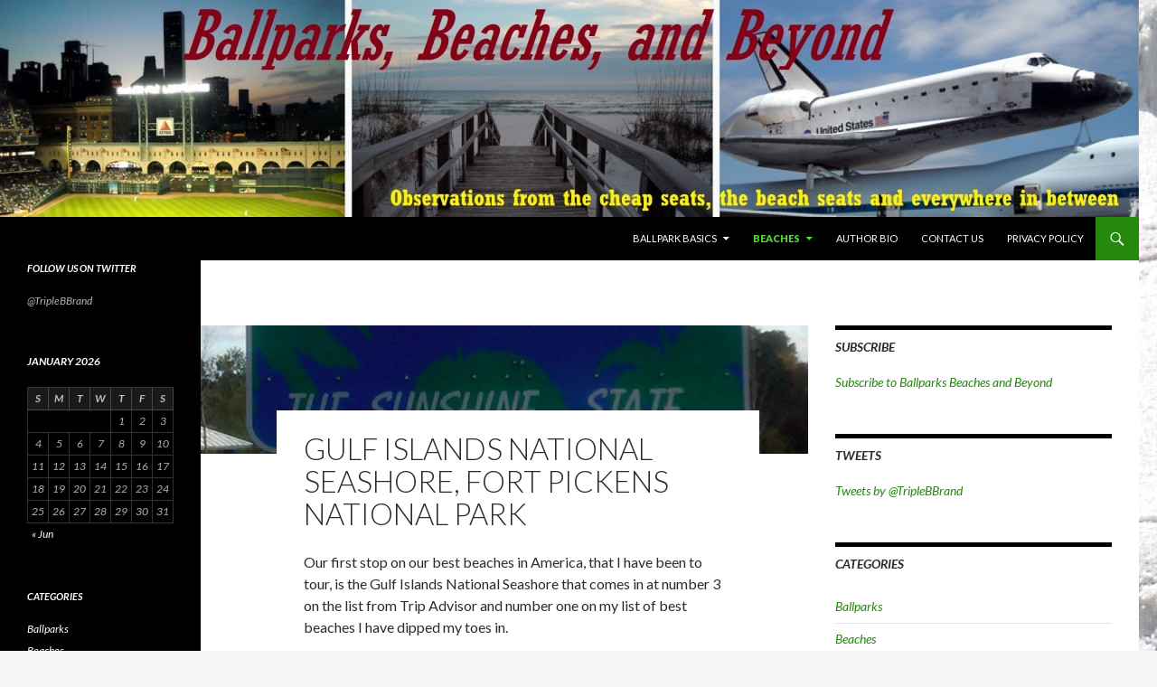

--- FILE ---
content_type: text/html; charset=UTF-8
request_url: https://ballparksbeachesandbeyond.com/blog/beaches/gulf-islands-national-seashore-fort-pickens-national-park/
body_size: 10091
content:
<!DOCTYPE html>
<!--[if IE 7]>
<html class="ie ie7" lang="en-US">
<![endif]-->
<!--[if IE 8]>
<html class="ie ie8" lang="en-US">
<![endif]-->
<!--[if !(IE 7) & !(IE 8)]><!-->
<html lang="en-US">
<!--<![endif]-->
<head>
	<meta charset="UTF-8">
	<meta name="viewport" content="width=device-width">
	<title>Gulf Islands National Seashore, Fort Pickens National Park | Ballparks Beaches and Beyond</title>
	<link rel="profile" href="https://gmpg.org/xfn/11">
	<link rel="pingback" href="https://ballparksbeachesandbeyond.com/blog/xmlrpc.php">
	<!--[if lt IE 9]>
	<script src="https://ballparksbeachesandbeyond.com/blog/wp-content/themes/twentyfourteen/js/html5.js?ver=3.7.0"></script>
	<![endif]-->
	<meta name='robots' content='max-image-preview:large' />
<link rel='dns-prefetch' href='//fonts.googleapis.com' />
<link href='https://fonts.gstatic.com' crossorigin rel='preconnect' />
<link rel="alternate" type="application/rss+xml" title="Ballparks Beaches and Beyond &raquo; Feed" href="https://ballparksbeachesandbeyond.com/blog/feed/" />
<link rel="alternate" type="application/rss+xml" title="Ballparks Beaches and Beyond &raquo; Comments Feed" href="https://ballparksbeachesandbeyond.com/blog/comments/feed/" />
<link rel="alternate" type="application/rss+xml" title="Ballparks Beaches and Beyond &raquo; Gulf Islands National Seashore, Fort Pickens National Park Comments Feed" href="https://ballparksbeachesandbeyond.com/blog/beaches/gulf-islands-national-seashore-fort-pickens-national-park/feed/" />
<script>
window._wpemojiSettings = {"baseUrl":"https:\/\/s.w.org\/images\/core\/emoji\/14.0.0\/72x72\/","ext":".png","svgUrl":"https:\/\/s.w.org\/images\/core\/emoji\/14.0.0\/svg\/","svgExt":".svg","source":{"concatemoji":"https:\/\/ballparksbeachesandbeyond.com\/blog\/wp-includes\/js\/wp-emoji-release.min.js?ver=6.4.7"}};
/*! This file is auto-generated */
!function(i,n){var o,s,e;function c(e){try{var t={supportTests:e,timestamp:(new Date).valueOf()};sessionStorage.setItem(o,JSON.stringify(t))}catch(e){}}function p(e,t,n){e.clearRect(0,0,e.canvas.width,e.canvas.height),e.fillText(t,0,0);var t=new Uint32Array(e.getImageData(0,0,e.canvas.width,e.canvas.height).data),r=(e.clearRect(0,0,e.canvas.width,e.canvas.height),e.fillText(n,0,0),new Uint32Array(e.getImageData(0,0,e.canvas.width,e.canvas.height).data));return t.every(function(e,t){return e===r[t]})}function u(e,t,n){switch(t){case"flag":return n(e,"\ud83c\udff3\ufe0f\u200d\u26a7\ufe0f","\ud83c\udff3\ufe0f\u200b\u26a7\ufe0f")?!1:!n(e,"\ud83c\uddfa\ud83c\uddf3","\ud83c\uddfa\u200b\ud83c\uddf3")&&!n(e,"\ud83c\udff4\udb40\udc67\udb40\udc62\udb40\udc65\udb40\udc6e\udb40\udc67\udb40\udc7f","\ud83c\udff4\u200b\udb40\udc67\u200b\udb40\udc62\u200b\udb40\udc65\u200b\udb40\udc6e\u200b\udb40\udc67\u200b\udb40\udc7f");case"emoji":return!n(e,"\ud83e\udef1\ud83c\udffb\u200d\ud83e\udef2\ud83c\udfff","\ud83e\udef1\ud83c\udffb\u200b\ud83e\udef2\ud83c\udfff")}return!1}function f(e,t,n){var r="undefined"!=typeof WorkerGlobalScope&&self instanceof WorkerGlobalScope?new OffscreenCanvas(300,150):i.createElement("canvas"),a=r.getContext("2d",{willReadFrequently:!0}),o=(a.textBaseline="top",a.font="600 32px Arial",{});return e.forEach(function(e){o[e]=t(a,e,n)}),o}function t(e){var t=i.createElement("script");t.src=e,t.defer=!0,i.head.appendChild(t)}"undefined"!=typeof Promise&&(o="wpEmojiSettingsSupports",s=["flag","emoji"],n.supports={everything:!0,everythingExceptFlag:!0},e=new Promise(function(e){i.addEventListener("DOMContentLoaded",e,{once:!0})}),new Promise(function(t){var n=function(){try{var e=JSON.parse(sessionStorage.getItem(o));if("object"==typeof e&&"number"==typeof e.timestamp&&(new Date).valueOf()<e.timestamp+604800&&"object"==typeof e.supportTests)return e.supportTests}catch(e){}return null}();if(!n){if("undefined"!=typeof Worker&&"undefined"!=typeof OffscreenCanvas&&"undefined"!=typeof URL&&URL.createObjectURL&&"undefined"!=typeof Blob)try{var e="postMessage("+f.toString()+"("+[JSON.stringify(s),u.toString(),p.toString()].join(",")+"));",r=new Blob([e],{type:"text/javascript"}),a=new Worker(URL.createObjectURL(r),{name:"wpTestEmojiSupports"});return void(a.onmessage=function(e){c(n=e.data),a.terminate(),t(n)})}catch(e){}c(n=f(s,u,p))}t(n)}).then(function(e){for(var t in e)n.supports[t]=e[t],n.supports.everything=n.supports.everything&&n.supports[t],"flag"!==t&&(n.supports.everythingExceptFlag=n.supports.everythingExceptFlag&&n.supports[t]);n.supports.everythingExceptFlag=n.supports.everythingExceptFlag&&!n.supports.flag,n.DOMReady=!1,n.readyCallback=function(){n.DOMReady=!0}}).then(function(){return e}).then(function(){var e;n.supports.everything||(n.readyCallback(),(e=n.source||{}).concatemoji?t(e.concatemoji):e.wpemoji&&e.twemoji&&(t(e.twemoji),t(e.wpemoji)))}))}((window,document),window._wpemojiSettings);
</script>
<style id='wp-emoji-styles-inline-css'>

	img.wp-smiley, img.emoji {
		display: inline !important;
		border: none !important;
		box-shadow: none !important;
		height: 1em !important;
		width: 1em !important;
		margin: 0 0.07em !important;
		vertical-align: -0.1em !important;
		background: none !important;
		padding: 0 !important;
	}
</style>
<link rel='stylesheet' id='wp-block-library-css' href='https://ballparksbeachesandbeyond.com/blog/wp-includes/css/dist/block-library/style.min.css?ver=6.4.7' media='all' />
<style id='wp-block-library-theme-inline-css'>
.wp-block-audio figcaption{color:#555;font-size:13px;text-align:center}.is-dark-theme .wp-block-audio figcaption{color:hsla(0,0%,100%,.65)}.wp-block-audio{margin:0 0 1em}.wp-block-code{border:1px solid #ccc;border-radius:4px;font-family:Menlo,Consolas,monaco,monospace;padding:.8em 1em}.wp-block-embed figcaption{color:#555;font-size:13px;text-align:center}.is-dark-theme .wp-block-embed figcaption{color:hsla(0,0%,100%,.65)}.wp-block-embed{margin:0 0 1em}.blocks-gallery-caption{color:#555;font-size:13px;text-align:center}.is-dark-theme .blocks-gallery-caption{color:hsla(0,0%,100%,.65)}.wp-block-image figcaption{color:#555;font-size:13px;text-align:center}.is-dark-theme .wp-block-image figcaption{color:hsla(0,0%,100%,.65)}.wp-block-image{margin:0 0 1em}.wp-block-pullquote{border-bottom:4px solid;border-top:4px solid;color:currentColor;margin-bottom:1.75em}.wp-block-pullquote cite,.wp-block-pullquote footer,.wp-block-pullquote__citation{color:currentColor;font-size:.8125em;font-style:normal;text-transform:uppercase}.wp-block-quote{border-left:.25em solid;margin:0 0 1.75em;padding-left:1em}.wp-block-quote cite,.wp-block-quote footer{color:currentColor;font-size:.8125em;font-style:normal;position:relative}.wp-block-quote.has-text-align-right{border-left:none;border-right:.25em solid;padding-left:0;padding-right:1em}.wp-block-quote.has-text-align-center{border:none;padding-left:0}.wp-block-quote.is-large,.wp-block-quote.is-style-large,.wp-block-quote.is-style-plain{border:none}.wp-block-search .wp-block-search__label{font-weight:700}.wp-block-search__button{border:1px solid #ccc;padding:.375em .625em}:where(.wp-block-group.has-background){padding:1.25em 2.375em}.wp-block-separator.has-css-opacity{opacity:.4}.wp-block-separator{border:none;border-bottom:2px solid;margin-left:auto;margin-right:auto}.wp-block-separator.has-alpha-channel-opacity{opacity:1}.wp-block-separator:not(.is-style-wide):not(.is-style-dots){width:100px}.wp-block-separator.has-background:not(.is-style-dots){border-bottom:none;height:1px}.wp-block-separator.has-background:not(.is-style-wide):not(.is-style-dots){height:2px}.wp-block-table{margin:0 0 1em}.wp-block-table td,.wp-block-table th{word-break:normal}.wp-block-table figcaption{color:#555;font-size:13px;text-align:center}.is-dark-theme .wp-block-table figcaption{color:hsla(0,0%,100%,.65)}.wp-block-video figcaption{color:#555;font-size:13px;text-align:center}.is-dark-theme .wp-block-video figcaption{color:hsla(0,0%,100%,.65)}.wp-block-video{margin:0 0 1em}.wp-block-template-part.has-background{margin-bottom:0;margin-top:0;padding:1.25em 2.375em}
</style>
<style id='pdfemb-pdf-embedder-viewer-style-inline-css'>
.wp-block-pdfemb-pdf-embedder-viewer{max-width:none}

</style>
<style id='classic-theme-styles-inline-css'>
/*! This file is auto-generated */
.wp-block-button__link{color:#fff;background-color:#32373c;border-radius:9999px;box-shadow:none;text-decoration:none;padding:calc(.667em + 2px) calc(1.333em + 2px);font-size:1.125em}.wp-block-file__button{background:#32373c;color:#fff;text-decoration:none}
</style>
<style id='global-styles-inline-css'>
body{--wp--preset--color--black: #000;--wp--preset--color--cyan-bluish-gray: #abb8c3;--wp--preset--color--white: #fff;--wp--preset--color--pale-pink: #f78da7;--wp--preset--color--vivid-red: #cf2e2e;--wp--preset--color--luminous-vivid-orange: #ff6900;--wp--preset--color--luminous-vivid-amber: #fcb900;--wp--preset--color--light-green-cyan: #7bdcb5;--wp--preset--color--vivid-green-cyan: #00d084;--wp--preset--color--pale-cyan-blue: #8ed1fc;--wp--preset--color--vivid-cyan-blue: #0693e3;--wp--preset--color--vivid-purple: #9b51e0;--wp--preset--color--green: #24890d;--wp--preset--color--dark-gray: #2b2b2b;--wp--preset--color--medium-gray: #767676;--wp--preset--color--light-gray: #f5f5f5;--wp--preset--gradient--vivid-cyan-blue-to-vivid-purple: linear-gradient(135deg,rgba(6,147,227,1) 0%,rgb(155,81,224) 100%);--wp--preset--gradient--light-green-cyan-to-vivid-green-cyan: linear-gradient(135deg,rgb(122,220,180) 0%,rgb(0,208,130) 100%);--wp--preset--gradient--luminous-vivid-amber-to-luminous-vivid-orange: linear-gradient(135deg,rgba(252,185,0,1) 0%,rgba(255,105,0,1) 100%);--wp--preset--gradient--luminous-vivid-orange-to-vivid-red: linear-gradient(135deg,rgba(255,105,0,1) 0%,rgb(207,46,46) 100%);--wp--preset--gradient--very-light-gray-to-cyan-bluish-gray: linear-gradient(135deg,rgb(238,238,238) 0%,rgb(169,184,195) 100%);--wp--preset--gradient--cool-to-warm-spectrum: linear-gradient(135deg,rgb(74,234,220) 0%,rgb(151,120,209) 20%,rgb(207,42,186) 40%,rgb(238,44,130) 60%,rgb(251,105,98) 80%,rgb(254,248,76) 100%);--wp--preset--gradient--blush-light-purple: linear-gradient(135deg,rgb(255,206,236) 0%,rgb(152,150,240) 100%);--wp--preset--gradient--blush-bordeaux: linear-gradient(135deg,rgb(254,205,165) 0%,rgb(254,45,45) 50%,rgb(107,0,62) 100%);--wp--preset--gradient--luminous-dusk: linear-gradient(135deg,rgb(255,203,112) 0%,rgb(199,81,192) 50%,rgb(65,88,208) 100%);--wp--preset--gradient--pale-ocean: linear-gradient(135deg,rgb(255,245,203) 0%,rgb(182,227,212) 50%,rgb(51,167,181) 100%);--wp--preset--gradient--electric-grass: linear-gradient(135deg,rgb(202,248,128) 0%,rgb(113,206,126) 100%);--wp--preset--gradient--midnight: linear-gradient(135deg,rgb(2,3,129) 0%,rgb(40,116,252) 100%);--wp--preset--font-size--small: 13px;--wp--preset--font-size--medium: 20px;--wp--preset--font-size--large: 36px;--wp--preset--font-size--x-large: 42px;--wp--preset--spacing--20: 0.44rem;--wp--preset--spacing--30: 0.67rem;--wp--preset--spacing--40: 1rem;--wp--preset--spacing--50: 1.5rem;--wp--preset--spacing--60: 2.25rem;--wp--preset--spacing--70: 3.38rem;--wp--preset--spacing--80: 5.06rem;--wp--preset--shadow--natural: 6px 6px 9px rgba(0, 0, 0, 0.2);--wp--preset--shadow--deep: 12px 12px 50px rgba(0, 0, 0, 0.4);--wp--preset--shadow--sharp: 6px 6px 0px rgba(0, 0, 0, 0.2);--wp--preset--shadow--outlined: 6px 6px 0px -3px rgba(255, 255, 255, 1), 6px 6px rgba(0, 0, 0, 1);--wp--preset--shadow--crisp: 6px 6px 0px rgba(0, 0, 0, 1);}:where(.is-layout-flex){gap: 0.5em;}:where(.is-layout-grid){gap: 0.5em;}body .is-layout-flow > .alignleft{float: left;margin-inline-start: 0;margin-inline-end: 2em;}body .is-layout-flow > .alignright{float: right;margin-inline-start: 2em;margin-inline-end: 0;}body .is-layout-flow > .aligncenter{margin-left: auto !important;margin-right: auto !important;}body .is-layout-constrained > .alignleft{float: left;margin-inline-start: 0;margin-inline-end: 2em;}body .is-layout-constrained > .alignright{float: right;margin-inline-start: 2em;margin-inline-end: 0;}body .is-layout-constrained > .aligncenter{margin-left: auto !important;margin-right: auto !important;}body .is-layout-constrained > :where(:not(.alignleft):not(.alignright):not(.alignfull)){max-width: var(--wp--style--global--content-size);margin-left: auto !important;margin-right: auto !important;}body .is-layout-constrained > .alignwide{max-width: var(--wp--style--global--wide-size);}body .is-layout-flex{display: flex;}body .is-layout-flex{flex-wrap: wrap;align-items: center;}body .is-layout-flex > *{margin: 0;}body .is-layout-grid{display: grid;}body .is-layout-grid > *{margin: 0;}:where(.wp-block-columns.is-layout-flex){gap: 2em;}:where(.wp-block-columns.is-layout-grid){gap: 2em;}:where(.wp-block-post-template.is-layout-flex){gap: 1.25em;}:where(.wp-block-post-template.is-layout-grid){gap: 1.25em;}.has-black-color{color: var(--wp--preset--color--black) !important;}.has-cyan-bluish-gray-color{color: var(--wp--preset--color--cyan-bluish-gray) !important;}.has-white-color{color: var(--wp--preset--color--white) !important;}.has-pale-pink-color{color: var(--wp--preset--color--pale-pink) !important;}.has-vivid-red-color{color: var(--wp--preset--color--vivid-red) !important;}.has-luminous-vivid-orange-color{color: var(--wp--preset--color--luminous-vivid-orange) !important;}.has-luminous-vivid-amber-color{color: var(--wp--preset--color--luminous-vivid-amber) !important;}.has-light-green-cyan-color{color: var(--wp--preset--color--light-green-cyan) !important;}.has-vivid-green-cyan-color{color: var(--wp--preset--color--vivid-green-cyan) !important;}.has-pale-cyan-blue-color{color: var(--wp--preset--color--pale-cyan-blue) !important;}.has-vivid-cyan-blue-color{color: var(--wp--preset--color--vivid-cyan-blue) !important;}.has-vivid-purple-color{color: var(--wp--preset--color--vivid-purple) !important;}.has-black-background-color{background-color: var(--wp--preset--color--black) !important;}.has-cyan-bluish-gray-background-color{background-color: var(--wp--preset--color--cyan-bluish-gray) !important;}.has-white-background-color{background-color: var(--wp--preset--color--white) !important;}.has-pale-pink-background-color{background-color: var(--wp--preset--color--pale-pink) !important;}.has-vivid-red-background-color{background-color: var(--wp--preset--color--vivid-red) !important;}.has-luminous-vivid-orange-background-color{background-color: var(--wp--preset--color--luminous-vivid-orange) !important;}.has-luminous-vivid-amber-background-color{background-color: var(--wp--preset--color--luminous-vivid-amber) !important;}.has-light-green-cyan-background-color{background-color: var(--wp--preset--color--light-green-cyan) !important;}.has-vivid-green-cyan-background-color{background-color: var(--wp--preset--color--vivid-green-cyan) !important;}.has-pale-cyan-blue-background-color{background-color: var(--wp--preset--color--pale-cyan-blue) !important;}.has-vivid-cyan-blue-background-color{background-color: var(--wp--preset--color--vivid-cyan-blue) !important;}.has-vivid-purple-background-color{background-color: var(--wp--preset--color--vivid-purple) !important;}.has-black-border-color{border-color: var(--wp--preset--color--black) !important;}.has-cyan-bluish-gray-border-color{border-color: var(--wp--preset--color--cyan-bluish-gray) !important;}.has-white-border-color{border-color: var(--wp--preset--color--white) !important;}.has-pale-pink-border-color{border-color: var(--wp--preset--color--pale-pink) !important;}.has-vivid-red-border-color{border-color: var(--wp--preset--color--vivid-red) !important;}.has-luminous-vivid-orange-border-color{border-color: var(--wp--preset--color--luminous-vivid-orange) !important;}.has-luminous-vivid-amber-border-color{border-color: var(--wp--preset--color--luminous-vivid-amber) !important;}.has-light-green-cyan-border-color{border-color: var(--wp--preset--color--light-green-cyan) !important;}.has-vivid-green-cyan-border-color{border-color: var(--wp--preset--color--vivid-green-cyan) !important;}.has-pale-cyan-blue-border-color{border-color: var(--wp--preset--color--pale-cyan-blue) !important;}.has-vivid-cyan-blue-border-color{border-color: var(--wp--preset--color--vivid-cyan-blue) !important;}.has-vivid-purple-border-color{border-color: var(--wp--preset--color--vivid-purple) !important;}.has-vivid-cyan-blue-to-vivid-purple-gradient-background{background: var(--wp--preset--gradient--vivid-cyan-blue-to-vivid-purple) !important;}.has-light-green-cyan-to-vivid-green-cyan-gradient-background{background: var(--wp--preset--gradient--light-green-cyan-to-vivid-green-cyan) !important;}.has-luminous-vivid-amber-to-luminous-vivid-orange-gradient-background{background: var(--wp--preset--gradient--luminous-vivid-amber-to-luminous-vivid-orange) !important;}.has-luminous-vivid-orange-to-vivid-red-gradient-background{background: var(--wp--preset--gradient--luminous-vivid-orange-to-vivid-red) !important;}.has-very-light-gray-to-cyan-bluish-gray-gradient-background{background: var(--wp--preset--gradient--very-light-gray-to-cyan-bluish-gray) !important;}.has-cool-to-warm-spectrum-gradient-background{background: var(--wp--preset--gradient--cool-to-warm-spectrum) !important;}.has-blush-light-purple-gradient-background{background: var(--wp--preset--gradient--blush-light-purple) !important;}.has-blush-bordeaux-gradient-background{background: var(--wp--preset--gradient--blush-bordeaux) !important;}.has-luminous-dusk-gradient-background{background: var(--wp--preset--gradient--luminous-dusk) !important;}.has-pale-ocean-gradient-background{background: var(--wp--preset--gradient--pale-ocean) !important;}.has-electric-grass-gradient-background{background: var(--wp--preset--gradient--electric-grass) !important;}.has-midnight-gradient-background{background: var(--wp--preset--gradient--midnight) !important;}.has-small-font-size{font-size: var(--wp--preset--font-size--small) !important;}.has-medium-font-size{font-size: var(--wp--preset--font-size--medium) !important;}.has-large-font-size{font-size: var(--wp--preset--font-size--large) !important;}.has-x-large-font-size{font-size: var(--wp--preset--font-size--x-large) !important;}
.wp-block-navigation a:where(:not(.wp-element-button)){color: inherit;}
:where(.wp-block-post-template.is-layout-flex){gap: 1.25em;}:where(.wp-block-post-template.is-layout-grid){gap: 1.25em;}
:where(.wp-block-columns.is-layout-flex){gap: 2em;}:where(.wp-block-columns.is-layout-grid){gap: 2em;}
.wp-block-pullquote{font-size: 1.5em;line-height: 1.6;}
</style>
<link rel='stylesheet' id='twentyfourteen-lato-css' href='https://fonts.googleapis.com/css?family=Lato%3A300%2C400%2C700%2C900%2C300italic%2C400italic%2C700italic&#038;subset=latin%2Clatin-ext&#038;display=fallback' media='all' />
<link rel='stylesheet' id='genericons-css' href='https://ballparksbeachesandbeyond.com/blog/wp-content/themes/twentyfourteen/genericons/genericons.css?ver=3.0.3' media='all' />
<link rel='stylesheet' id='twentyfourteen-style-css' href='https://ballparksbeachesandbeyond.com/blog/wp-content/themes/twentyfourteen/style.css?ver=20221101' media='all' />
<link rel='stylesheet' id='twentyfourteen-block-style-css' href='https://ballparksbeachesandbeyond.com/blog/wp-content/themes/twentyfourteen/css/blocks.css?ver=20210622' media='all' />
<!--[if lt IE 9]>
<link rel='stylesheet' id='twentyfourteen-ie-css' href='https://ballparksbeachesandbeyond.com/blog/wp-content/themes/twentyfourteen/css/ie.css?ver=20140711' media='all' />
<![endif]-->
<script src="https://ballparksbeachesandbeyond.com/blog/wp-includes/js/jquery/jquery.min.js?ver=3.7.1" id="jquery-core-js"></script>
<script src="https://ballparksbeachesandbeyond.com/blog/wp-includes/js/jquery/jquery-migrate.min.js?ver=3.4.1" id="jquery-migrate-js"></script>
<link rel="https://api.w.org/" href="https://ballparksbeachesandbeyond.com/blog/wp-json/" /><link rel="alternate" type="application/json" href="https://ballparksbeachesandbeyond.com/blog/wp-json/wp/v2/pages/1482" /><link rel="EditURI" type="application/rsd+xml" title="RSD" href="https://ballparksbeachesandbeyond.com/blog/xmlrpc.php?rsd" />
<meta name="generator" content="WordPress 6.4.7" />
<link rel="canonical" href="https://ballparksbeachesandbeyond.com/blog/beaches/gulf-islands-national-seashore-fort-pickens-national-park/" />
<link rel='shortlink' href='https://ballparksbeachesandbeyond.com/blog/?p=1482' />
<link rel="alternate" type="application/json+oembed" href="https://ballparksbeachesandbeyond.com/blog/wp-json/oembed/1.0/embed?url=https%3A%2F%2Fballparksbeachesandbeyond.com%2Fblog%2Fbeaches%2Fgulf-islands-national-seashore-fort-pickens-national-park%2F" />
<link rel="alternate" type="text/xml+oembed" href="https://ballparksbeachesandbeyond.com/blog/wp-json/oembed/1.0/embed?url=https%3A%2F%2Fballparksbeachesandbeyond.com%2Fblog%2Fbeaches%2Fgulf-islands-national-seashore-fort-pickens-national-park%2F&#038;format=xml" />
		<style type="text/css" id="twentyfourteen-header-css">
				.site-title,
		.site-description {
			clip: rect(1px 1px 1px 1px); /* IE7 */
			clip: rect(1px, 1px, 1px, 1px);
			position: absolute;
		}
				</style>
		<style id="custom-background-css">
body.custom-background { background-image: url("https://ballparksbeachesandbeyond.com/blog/wp-content/uploads/2013/01/DSCN0204-copy.jpg"); background-position: left top; background-size: auto; background-repeat: repeat; background-attachment: scroll; }
</style>
	</head>

<body class="page-template-default page page-id-1482 page-child parent-pageid-1471 custom-background wp-embed-responsive header-image singular">
<div id="page" class="hfeed site">
		<div id="site-header">
		<a href="https://ballparksbeachesandbeyond.com/blog/" rel="home">
			<img src="https://ballparksbeachesandbeyond.com/blog/wp-content/uploads/2015/04/cropped-Triple-B-Header.jpg" width="1260" height="240" alt="Ballparks Beaches and Beyond" />
		</a>
	</div>
	
	<header id="masthead" class="site-header">
		<div class="header-main">
			<h1 class="site-title"><a href="https://ballparksbeachesandbeyond.com/blog/" rel="home">Ballparks Beaches and Beyond</a></h1>

			<div class="search-toggle">
				<a href="#search-container" class="screen-reader-text" aria-expanded="false" aria-controls="search-container">Search</a>
			</div>

			<nav id="primary-navigation" class="site-navigation primary-navigation">
				<button class="menu-toggle">Primary Menu</button>
				<a class="screen-reader-text skip-link" href="#content">Skip to content</a>
				<div id="primary-menu" class="nav-menu"><ul>
<li class="page_item page-item-63 page_item_has_children"><a href="https://ballparksbeachesandbeyond.com/blog/ballpark-basics-2/">Ballpark Basics</a>
<ul class='children'>
	<li class="page_item page-item-1436"><a href="https://ballparksbeachesandbeyond.com/blog/ballpark-basics-2/major-league-ballparks/">Major League Ballparks</a></li>
	<li class="page_item page-item-1443"><a href="https://ballparksbeachesandbeyond.com/blog/ballpark-basics-2/grapefruit-league-spring-training/">Grapefruit League Spring Training Ballparks</a></li>
	<li class="page_item page-item-1440"><a href="https://ballparksbeachesandbeyond.com/blog/ballpark-basics-2/minor-league-ballparks/">Minor League Ballparks</a></li>
	<li class="page_item page-item-1445"><a href="https://ballparksbeachesandbeyond.com/blog/ballpark-basics-2/independent-league-ballparks/">Independent League Ballparks</a></li>
</ul>
</li>
<li class="page_item page-item-1471 page_item_has_children current_page_ancestor current_page_parent"><a href="https://ballparksbeachesandbeyond.com/blog/beaches/">Beaches</a>
<ul class='children'>
	<li class="page_item page-item-1482 current_page_item"><a href="https://ballparksbeachesandbeyond.com/blog/beaches/gulf-islands-national-seashore-fort-pickens-national-park/" aria-current="page">Gulf Islands National Seashore, Fort Pickens National Park</a></li>
	<li class="page_item page-item-1476"><a href="https://ballparksbeachesandbeyond.com/blog/beaches/pensacola-beach/">Pensacola Beach</a></li>
	<li class="page_item page-item-1479"><a href="https://ballparksbeachesandbeyond.com/blog/beaches/treasure-islandst-petersburg-beach/">Treasure Island/St. Petersburg Beach</a></li>
	<li class="page_item page-item-1474"><a href="https://ballparksbeachesandbeyond.com/blog/beaches/canaveral-national-seashore-in-titusville-florida/">Canaveral National Seashore in Titusville, Florida</a></li>
</ul>
</li>
<li class="page_item page-item-5"><a href="https://ballparksbeachesandbeyond.com/blog/author-bio/">Author Bio</a></li>
<li class="page_item page-item-3789"><a href="https://ballparksbeachesandbeyond.com/blog/contact-us/">Contact Us</a></li>
<li class="page_item page-item-3786"><a href="https://ballparksbeachesandbeyond.com/blog/privacy-policy/">Privacy Policy</a></li>
</ul></div>
			</nav>
		</div>

		<div id="search-container" class="search-box-wrapper hide">
			<div class="search-box">
				<form role="search" method="get" class="search-form" action="https://ballparksbeachesandbeyond.com/blog/">
				<label>
					<span class="screen-reader-text">Search for:</span>
					<input type="search" class="search-field" placeholder="Search &hellip;" value="" name="s" />
				</label>
				<input type="submit" class="search-submit" value="Search" />
			</form>			</div>
		</div>
	</header><!-- #masthead -->

	<div id="main" class="site-main">

<div id="main-content" class="main-content">

	<div id="primary" class="content-area">
		<div id="content" class="site-content" role="main">

			
<article id="post-1482" class="post-1482 page type-page status-publish has-post-thumbnail hentry">
	
		<div class="post-thumbnail">
			<img width="672" height="142" src="https://ballparksbeachesandbeyond.com/blog/wp-content/uploads/2013/05/Welcome-to-Florida-940x198.jpg" class="attachment-post-thumbnail size-post-thumbnail wp-post-image" alt="" decoding="async" fetchpriority="high" />		</div>

		<header class="entry-header"><h1 class="entry-title">Gulf Islands National Seashore, Fort Pickens National Park</h1></header><!-- .entry-header -->
	<div class="entry-content">
		<p>Our first stop on our best beaches in America, that I have been to tour, is the Gulf Islands National Seashore that comes in at number 3 on the list from Trip Advisor and number one on my list of best beaches I have dipped my toes in.</p>
<figure id="attachment_287" aria-describedby="caption-attachment-287" style="width: 300px" class="wp-caption alignright"><a href="https://ballparksbeachesandbeyond.com/blog/wp-content/uploads/2013/02/Fort-Pickens-Beach.jpg"><img decoding="async" class="size-medium wp-image-287" alt="Dunes at Fort Pickens Beach. Photo R Anderson" src="https://ballparksbeachesandbeyond.com/blog/wp-content/uploads/2013/02/Fort-Pickens-Beach-300x225.jpg" width="300" height="225" srcset="https://ballparksbeachesandbeyond.com/blog/wp-content/uploads/2013/02/Fort-Pickens-Beach-300x225.jpg 300w, https://ballparksbeachesandbeyond.com/blog/wp-content/uploads/2013/02/Fort-Pickens-Beach-1024x768.jpg 1024w" sizes="(max-width: 300px) 100vw, 300px" /></a><figcaption id="caption-attachment-287" class="wp-caption-text">Dunes at Fort Pickens Beach.<br />Photo R Anderson</figcaption></figure>
<p>Located just down the road from Pensacola Beach, the Gulf Islands National Seashore includes unbelievable dunes and miles of unobstructed views of the Gulf and Pensacola Bay.</p>
<p>While technically not part of the beach, the area also includes historic military forts that can be toured through either a self paced or guided manner.<em></p>
	</div><!-- .entry-content -->
</article><!-- #post-1482 -->

<div id="comments" class="comments-area">

	
		<div id="respond" class="comment-respond">
		<h3 id="reply-title" class="comment-reply-title">Leave a Reply <small><a rel="nofollow" id="cancel-comment-reply-link" href="/blog/beaches/gulf-islands-national-seashore-fort-pickens-national-park/#respond" style="display:none;">Cancel reply</a></small></h3><form action="https://ballparksbeachesandbeyond.com/blog/wp-comments-post.php" method="post" id="commentform" class="comment-form" novalidate><p class="comment-notes"><span id="email-notes">Your email address will not be published.</span> <span class="required-field-message">Required fields are marked <span class="required">*</span></span></p><p class="comment-form-comment"><label for="comment">Comment <span class="required">*</span></label> <textarea id="comment" name="comment" cols="45" rows="8" maxlength="65525" required></textarea></p><p class="comment-form-author"><label for="author">Name <span class="required">*</span></label> <input id="author" name="author" type="text" value="" size="30" maxlength="245" autocomplete="name" required /></p>
<p class="comment-form-email"><label for="email">Email <span class="required">*</span></label> <input id="email" name="email" type="email" value="" size="30" maxlength="100" aria-describedby="email-notes" autocomplete="email" required /></p>
<p class="comment-form-url"><label for="url">Website</label> <input id="url" name="url" type="url" value="" size="30" maxlength="200" autocomplete="url" /></p>
<p class="comment-form-cookies-consent"><input id="wp-comment-cookies-consent" name="wp-comment-cookies-consent" type="checkbox" value="yes" /> <label for="wp-comment-cookies-consent">Save my name, email, and website in this browser for the next time I comment.</label></p>
<p class="form-submit"><input name="submit" type="submit" id="submit" class="submit" value="Post Comment" /> <input type='hidden' name='comment_post_ID' value='1482' id='comment_post_ID' />
<input type='hidden' name='comment_parent' id='comment_parent' value='0' />
</p><p style="display: none;"><input type="hidden" id="akismet_comment_nonce" name="akismet_comment_nonce" value="64286ef093" /></p><p style="display: none !important;" class="akismet-fields-container" data-prefix="ak_"><label>&#916;<textarea name="ak_hp_textarea" cols="45" rows="8" maxlength="100"></textarea></label><input type="hidden" id="ak_js_1" name="ak_js" value="19"/><script>document.getElementById( "ak_js_1" ).setAttribute( "value", ( new Date() ).getTime() );</script></p></form>	</div><!-- #respond -->
	
</div><!-- #comments -->

		</div><!-- #content -->
	</div><!-- #primary -->
	<div id="content-sidebar" class="content-sidebar widget-area" role="complementary">
	<aside id="text-2" class="widget widget_text"><h1 class="widget-title">Subscribe</h1>			<div class="textwidget"><p><a href="http://feeds.feedburner.com/BallparksBeachesAndBeyond" rel="alternate" type="application/rss+xml">Subscribe to Ballparks Beaches and Beyond</a></p>
</div>
		</aside><aside id="text-6" class="widget widget_text"><h1 class="widget-title">Tweets </h1>			<div class="textwidget">            <a class="twitter-timeline"  href="https://twitter.com/TripleBBrand" data-widget-id="592799326021246977">Tweets by @TripleBBrand</a>
            <script>!function(d,s,id){var js,fjs=d.getElementsByTagName(s)[0],p=/^http:/.test(d.location)?'http':'https';if(!d.getElementById(id)){js=d.createElement(s);js.id=id;js.src=p+"://platform.twitter.com/widgets.js";fjs.parentNode.insertBefore(js,fjs);}}(document,"script","twitter-wjs");</script>
          </div>
		</aside><aside id="categories-4" class="widget widget_categories"><h1 class="widget-title">Categories</h1><nav aria-label="Categories">
			<ul>
					<li class="cat-item cat-item-3"><a href="https://ballparksbeachesandbeyond.com/blog/category/ballparks/">Ballparks</a>
</li>
	<li class="cat-item cat-item-4"><a href="https://ballparksbeachesandbeyond.com/blog/category/beaches/">Beaches</a>
</li>
	<li class="cat-item cat-item-5"><a href="https://ballparksbeachesandbeyond.com/blog/category/beyond/">Beyond</a>
</li>
			</ul>

			</nav></aside></div><!-- #content-sidebar -->
</div><!-- #main-content -->

<div id="secondary">
		<h2 class="site-description">Observations from the cheap seats, the beach seats and everywhere in between</h2>
	
	
		<div id="primary-sidebar" class="primary-sidebar widget-area" role="complementary">
		<aside id="text-4" class="widget widget_text"><h1 class="widget-title">Follow us on Twitter</h1>			<div class="textwidget">@TripleBBrand</div>
		</aside><aside id="calendar-2" class="widget widget_calendar"><div id="calendar_wrap" class="calendar_wrap"><table id="wp-calendar" class="wp-calendar-table">
	<caption>January 2026</caption>
	<thead>
	<tr>
		<th scope="col" title="Sunday">S</th>
		<th scope="col" title="Monday">M</th>
		<th scope="col" title="Tuesday">T</th>
		<th scope="col" title="Wednesday">W</th>
		<th scope="col" title="Thursday">T</th>
		<th scope="col" title="Friday">F</th>
		<th scope="col" title="Saturday">S</th>
	</tr>
	</thead>
	<tbody>
	<tr>
		<td colspan="4" class="pad">&nbsp;</td><td>1</td><td>2</td><td>3</td>
	</tr>
	<tr>
		<td>4</td><td>5</td><td>6</td><td>7</td><td>8</td><td>9</td><td>10</td>
	</tr>
	<tr>
		<td>11</td><td>12</td><td>13</td><td>14</td><td>15</td><td>16</td><td>17</td>
	</tr>
	<tr>
		<td>18</td><td>19</td><td>20</td><td id="today">21</td><td>22</td><td>23</td><td>24</td>
	</tr>
	<tr>
		<td>25</td><td>26</td><td>27</td><td>28</td><td>29</td><td>30</td><td>31</td>
	</tr>
	</tbody>
	</table><nav aria-label="Previous and next months" class="wp-calendar-nav">
		<span class="wp-calendar-nav-prev"><a href="https://ballparksbeachesandbeyond.com/blog/2023/06/">&laquo; Jun</a></span>
		<span class="pad">&nbsp;</span>
		<span class="wp-calendar-nav-next">&nbsp;</span>
	</nav></div></aside><aside id="categories-2" class="widget widget_categories"><h1 class="widget-title">Categories</h1><nav aria-label="Categories">
			<ul>
					<li class="cat-item cat-item-3"><a href="https://ballparksbeachesandbeyond.com/blog/category/ballparks/">Ballparks</a>
</li>
	<li class="cat-item cat-item-4"><a href="https://ballparksbeachesandbeyond.com/blog/category/beaches/">Beaches</a>
</li>
	<li class="cat-item cat-item-5"><a href="https://ballparksbeachesandbeyond.com/blog/category/beyond/">Beyond</a>
</li>
			</ul>

			</nav></aside>
		<aside id="recent-posts-2" class="widget widget_recent_entries">
		<h1 class="widget-title">Recent Posts</h1><nav aria-label="Recent Posts">
		<ul>
											<li>
					<a href="https://ballparksbeachesandbeyond.com/blog/2023/06/14/bull-durham-turns-35-an-impressive-feat-for-a-bunch-of-lollygaggers/">Bull Durham Turns 35: An Impressive Feat for a Bunch of Lollygaggers</a>
									</li>
											<li>
					<a href="https://ballparksbeachesandbeyond.com/blog/2023/06/06/pga-liv-golf-partnership-creates-huge-divot-in-fairy-tale-of-sport/">PGA/LIV Golf Partnership Creates Huge Divot in Fairy Tale of Sport</a>
									</li>
											<li>
					<a href="https://ballparksbeachesandbeyond.com/blog/2023/05/24/late-arriving-memorial-day-gives-extra-time-to-reflect/">Late Arriving Memorial Day Gives Extra Time to Reflect</a>
									</li>
											<li>
					<a href="https://ballparksbeachesandbeyond.com/blog/2023/05/03/way-back-wednesday-star-wars-day-brings-about-angels-in-the-outfield-and-wookies-in-the-batters-box/">Way Back Wednesday: Star Wars Day Brings About Angels in the Outfield and Wookies in the Batter’s Box</a>
									</li>
											<li>
					<a href="https://ballparksbeachesandbeyond.com/blog/2023/04/26/nfl-bans-players-for-gambling-despite-taking-millions-of-dollars-from-sports-books/">NFL Bans Players for Gambling Despite Taking Millions of Dollars from Sports Books</a>
									</li>
					</ul>

		</nav></aside><aside id="archives-2" class="widget widget_archive"><h1 class="widget-title">Archives</h1><nav aria-label="Archives">
			<ul>
					<li><a href='https://ballparksbeachesandbeyond.com/blog/2023/06/'>June 2023</a></li>
	<li><a href='https://ballparksbeachesandbeyond.com/blog/2023/05/'>May 2023</a></li>
	<li><a href='https://ballparksbeachesandbeyond.com/blog/2023/04/'>April 2023</a></li>
	<li><a href='https://ballparksbeachesandbeyond.com/blog/2023/03/'>March 2023</a></li>
	<li><a href='https://ballparksbeachesandbeyond.com/blog/2023/02/'>February 2023</a></li>
	<li><a href='https://ballparksbeachesandbeyond.com/blog/2022/10/'>October 2022</a></li>
	<li><a href='https://ballparksbeachesandbeyond.com/blog/2022/09/'>September 2022</a></li>
	<li><a href='https://ballparksbeachesandbeyond.com/blog/2022/05/'>May 2022</a></li>
	<li><a href='https://ballparksbeachesandbeyond.com/blog/2022/03/'>March 2022</a></li>
	<li><a href='https://ballparksbeachesandbeyond.com/blog/2022/02/'>February 2022</a></li>
	<li><a href='https://ballparksbeachesandbeyond.com/blog/2022/01/'>January 2022</a></li>
	<li><a href='https://ballparksbeachesandbeyond.com/blog/2021/12/'>December 2021</a></li>
	<li><a href='https://ballparksbeachesandbeyond.com/blog/2021/08/'>August 2021</a></li>
	<li><a href='https://ballparksbeachesandbeyond.com/blog/2021/07/'>July 2021</a></li>
	<li><a href='https://ballparksbeachesandbeyond.com/blog/2021/06/'>June 2021</a></li>
	<li><a href='https://ballparksbeachesandbeyond.com/blog/2021/04/'>April 2021</a></li>
	<li><a href='https://ballparksbeachesandbeyond.com/blog/2021/03/'>March 2021</a></li>
	<li><a href='https://ballparksbeachesandbeyond.com/blog/2020/11/'>November 2020</a></li>
	<li><a href='https://ballparksbeachesandbeyond.com/blog/2020/10/'>October 2020</a></li>
	<li><a href='https://ballparksbeachesandbeyond.com/blog/2020/09/'>September 2020</a></li>
	<li><a href='https://ballparksbeachesandbeyond.com/blog/2020/08/'>August 2020</a></li>
	<li><a href='https://ballparksbeachesandbeyond.com/blog/2020/07/'>July 2020</a></li>
	<li><a href='https://ballparksbeachesandbeyond.com/blog/2020/06/'>June 2020</a></li>
	<li><a href='https://ballparksbeachesandbeyond.com/blog/2020/05/'>May 2020</a></li>
	<li><a href='https://ballparksbeachesandbeyond.com/blog/2020/01/'>January 2020</a></li>
	<li><a href='https://ballparksbeachesandbeyond.com/blog/2016/02/'>February 2016</a></li>
	<li><a href='https://ballparksbeachesandbeyond.com/blog/2015/11/'>November 2015</a></li>
	<li><a href='https://ballparksbeachesandbeyond.com/blog/2015/09/'>September 2015</a></li>
	<li><a href='https://ballparksbeachesandbeyond.com/blog/2015/07/'>July 2015</a></li>
	<li><a href='https://ballparksbeachesandbeyond.com/blog/2015/06/'>June 2015</a></li>
	<li><a href='https://ballparksbeachesandbeyond.com/blog/2015/05/'>May 2015</a></li>
	<li><a href='https://ballparksbeachesandbeyond.com/blog/2015/04/'>April 2015</a></li>
	<li><a href='https://ballparksbeachesandbeyond.com/blog/2015/03/'>March 2015</a></li>
	<li><a href='https://ballparksbeachesandbeyond.com/blog/2015/02/'>February 2015</a></li>
	<li><a href='https://ballparksbeachesandbeyond.com/blog/2015/01/'>January 2015</a></li>
	<li><a href='https://ballparksbeachesandbeyond.com/blog/2014/12/'>December 2014</a></li>
	<li><a href='https://ballparksbeachesandbeyond.com/blog/2014/11/'>November 2014</a></li>
	<li><a href='https://ballparksbeachesandbeyond.com/blog/2014/10/'>October 2014</a></li>
	<li><a href='https://ballparksbeachesandbeyond.com/blog/2014/09/'>September 2014</a></li>
	<li><a href='https://ballparksbeachesandbeyond.com/blog/2014/08/'>August 2014</a></li>
	<li><a href='https://ballparksbeachesandbeyond.com/blog/2014/07/'>July 2014</a></li>
	<li><a href='https://ballparksbeachesandbeyond.com/blog/2014/06/'>June 2014</a></li>
	<li><a href='https://ballparksbeachesandbeyond.com/blog/2014/05/'>May 2014</a></li>
	<li><a href='https://ballparksbeachesandbeyond.com/blog/2014/04/'>April 2014</a></li>
	<li><a href='https://ballparksbeachesandbeyond.com/blog/2014/03/'>March 2014</a></li>
	<li><a href='https://ballparksbeachesandbeyond.com/blog/2014/02/'>February 2014</a></li>
	<li><a href='https://ballparksbeachesandbeyond.com/blog/2014/01/'>January 2014</a></li>
	<li><a href='https://ballparksbeachesandbeyond.com/blog/2013/12/'>December 2013</a></li>
	<li><a href='https://ballparksbeachesandbeyond.com/blog/2013/11/'>November 2013</a></li>
	<li><a href='https://ballparksbeachesandbeyond.com/blog/2013/10/'>October 2013</a></li>
	<li><a href='https://ballparksbeachesandbeyond.com/blog/2013/09/'>September 2013</a></li>
	<li><a href='https://ballparksbeachesandbeyond.com/blog/2013/08/'>August 2013</a></li>
	<li><a href='https://ballparksbeachesandbeyond.com/blog/2013/07/'>July 2013</a></li>
	<li><a href='https://ballparksbeachesandbeyond.com/blog/2013/06/'>June 2013</a></li>
	<li><a href='https://ballparksbeachesandbeyond.com/blog/2013/05/'>May 2013</a></li>
	<li><a href='https://ballparksbeachesandbeyond.com/blog/2013/04/'>April 2013</a></li>
	<li><a href='https://ballparksbeachesandbeyond.com/blog/2013/03/'>March 2013</a></li>
	<li><a href='https://ballparksbeachesandbeyond.com/blog/2013/02/'>February 2013</a></li>
	<li><a href='https://ballparksbeachesandbeyond.com/blog/2013/01/'>January 2013</a></li>
			</ul>

			</nav></aside>
		<aside id="recent-posts-2" class="widget widget_recent_entries">
		<h1 class="widget-title">Recent Posts</h1><nav aria-label="Recent Posts">
		<ul>
											<li>
					<a href="https://ballparksbeachesandbeyond.com/blog/2023/06/14/bull-durham-turns-35-an-impressive-feat-for-a-bunch-of-lollygaggers/">Bull Durham Turns 35: An Impressive Feat for a Bunch of Lollygaggers</a>
									</li>
											<li>
					<a href="https://ballparksbeachesandbeyond.com/blog/2023/06/06/pga-liv-golf-partnership-creates-huge-divot-in-fairy-tale-of-sport/">PGA/LIV Golf Partnership Creates Huge Divot in Fairy Tale of Sport</a>
									</li>
											<li>
					<a href="https://ballparksbeachesandbeyond.com/blog/2023/05/24/late-arriving-memorial-day-gives-extra-time-to-reflect/">Late Arriving Memorial Day Gives Extra Time to Reflect</a>
									</li>
											<li>
					<a href="https://ballparksbeachesandbeyond.com/blog/2023/05/03/way-back-wednesday-star-wars-day-brings-about-angels-in-the-outfield-and-wookies-in-the-batters-box/">Way Back Wednesday: Star Wars Day Brings About Angels in the Outfield and Wookies in the Batter’s Box</a>
									</li>
											<li>
					<a href="https://ballparksbeachesandbeyond.com/blog/2023/04/26/nfl-bans-players-for-gambling-despite-taking-millions-of-dollars-from-sports-books/">NFL Bans Players for Gambling Despite Taking Millions of Dollars from Sports Books</a>
									</li>
					</ul>

		</nav></aside><aside id="calendar-2" class="widget widget_calendar"><div class="calendar_wrap"><table id="wp-calendar" class="wp-calendar-table">
	<caption>January 2026</caption>
	<thead>
	<tr>
		<th scope="col" title="Sunday">S</th>
		<th scope="col" title="Monday">M</th>
		<th scope="col" title="Tuesday">T</th>
		<th scope="col" title="Wednesday">W</th>
		<th scope="col" title="Thursday">T</th>
		<th scope="col" title="Friday">F</th>
		<th scope="col" title="Saturday">S</th>
	</tr>
	</thead>
	<tbody>
	<tr>
		<td colspan="4" class="pad">&nbsp;</td><td>1</td><td>2</td><td>3</td>
	</tr>
	<tr>
		<td>4</td><td>5</td><td>6</td><td>7</td><td>8</td><td>9</td><td>10</td>
	</tr>
	<tr>
		<td>11</td><td>12</td><td>13</td><td>14</td><td>15</td><td>16</td><td>17</td>
	</tr>
	<tr>
		<td>18</td><td>19</td><td>20</td><td id="today">21</td><td>22</td><td>23</td><td>24</td>
	</tr>
	<tr>
		<td>25</td><td>26</td><td>27</td><td>28</td><td>29</td><td>30</td><td>31</td>
	</tr>
	</tbody>
	</table><nav aria-label="Previous and next months" class="wp-calendar-nav">
		<span class="wp-calendar-nav-prev"><a href="https://ballparksbeachesandbeyond.com/blog/2023/06/">&laquo; Jun</a></span>
		<span class="pad">&nbsp;</span>
		<span class="wp-calendar-nav-next">&nbsp;</span>
	</nav></div></aside><aside id="archives-2" class="widget widget_archive"><h1 class="widget-title">Archives</h1><nav aria-label="Archives">
			<ul>
					<li><a href='https://ballparksbeachesandbeyond.com/blog/2023/06/'>June 2023</a></li>
	<li><a href='https://ballparksbeachesandbeyond.com/blog/2023/05/'>May 2023</a></li>
	<li><a href='https://ballparksbeachesandbeyond.com/blog/2023/04/'>April 2023</a></li>
	<li><a href='https://ballparksbeachesandbeyond.com/blog/2023/03/'>March 2023</a></li>
	<li><a href='https://ballparksbeachesandbeyond.com/blog/2023/02/'>February 2023</a></li>
	<li><a href='https://ballparksbeachesandbeyond.com/blog/2022/10/'>October 2022</a></li>
	<li><a href='https://ballparksbeachesandbeyond.com/blog/2022/09/'>September 2022</a></li>
	<li><a href='https://ballparksbeachesandbeyond.com/blog/2022/05/'>May 2022</a></li>
	<li><a href='https://ballparksbeachesandbeyond.com/blog/2022/03/'>March 2022</a></li>
	<li><a href='https://ballparksbeachesandbeyond.com/blog/2022/02/'>February 2022</a></li>
	<li><a href='https://ballparksbeachesandbeyond.com/blog/2022/01/'>January 2022</a></li>
	<li><a href='https://ballparksbeachesandbeyond.com/blog/2021/12/'>December 2021</a></li>
	<li><a href='https://ballparksbeachesandbeyond.com/blog/2021/08/'>August 2021</a></li>
	<li><a href='https://ballparksbeachesandbeyond.com/blog/2021/07/'>July 2021</a></li>
	<li><a href='https://ballparksbeachesandbeyond.com/blog/2021/06/'>June 2021</a></li>
	<li><a href='https://ballparksbeachesandbeyond.com/blog/2021/04/'>April 2021</a></li>
	<li><a href='https://ballparksbeachesandbeyond.com/blog/2021/03/'>March 2021</a></li>
	<li><a href='https://ballparksbeachesandbeyond.com/blog/2020/11/'>November 2020</a></li>
	<li><a href='https://ballparksbeachesandbeyond.com/blog/2020/10/'>October 2020</a></li>
	<li><a href='https://ballparksbeachesandbeyond.com/blog/2020/09/'>September 2020</a></li>
	<li><a href='https://ballparksbeachesandbeyond.com/blog/2020/08/'>August 2020</a></li>
	<li><a href='https://ballparksbeachesandbeyond.com/blog/2020/07/'>July 2020</a></li>
	<li><a href='https://ballparksbeachesandbeyond.com/blog/2020/06/'>June 2020</a></li>
	<li><a href='https://ballparksbeachesandbeyond.com/blog/2020/05/'>May 2020</a></li>
	<li><a href='https://ballparksbeachesandbeyond.com/blog/2020/01/'>January 2020</a></li>
	<li><a href='https://ballparksbeachesandbeyond.com/blog/2016/02/'>February 2016</a></li>
	<li><a href='https://ballparksbeachesandbeyond.com/blog/2015/11/'>November 2015</a></li>
	<li><a href='https://ballparksbeachesandbeyond.com/blog/2015/09/'>September 2015</a></li>
	<li><a href='https://ballparksbeachesandbeyond.com/blog/2015/07/'>July 2015</a></li>
	<li><a href='https://ballparksbeachesandbeyond.com/blog/2015/06/'>June 2015</a></li>
	<li><a href='https://ballparksbeachesandbeyond.com/blog/2015/05/'>May 2015</a></li>
	<li><a href='https://ballparksbeachesandbeyond.com/blog/2015/04/'>April 2015</a></li>
	<li><a href='https://ballparksbeachesandbeyond.com/blog/2015/03/'>March 2015</a></li>
	<li><a href='https://ballparksbeachesandbeyond.com/blog/2015/02/'>February 2015</a></li>
	<li><a href='https://ballparksbeachesandbeyond.com/blog/2015/01/'>January 2015</a></li>
	<li><a href='https://ballparksbeachesandbeyond.com/blog/2014/12/'>December 2014</a></li>
	<li><a href='https://ballparksbeachesandbeyond.com/blog/2014/11/'>November 2014</a></li>
	<li><a href='https://ballparksbeachesandbeyond.com/blog/2014/10/'>October 2014</a></li>
	<li><a href='https://ballparksbeachesandbeyond.com/blog/2014/09/'>September 2014</a></li>
	<li><a href='https://ballparksbeachesandbeyond.com/blog/2014/08/'>August 2014</a></li>
	<li><a href='https://ballparksbeachesandbeyond.com/blog/2014/07/'>July 2014</a></li>
	<li><a href='https://ballparksbeachesandbeyond.com/blog/2014/06/'>June 2014</a></li>
	<li><a href='https://ballparksbeachesandbeyond.com/blog/2014/05/'>May 2014</a></li>
	<li><a href='https://ballparksbeachesandbeyond.com/blog/2014/04/'>April 2014</a></li>
	<li><a href='https://ballparksbeachesandbeyond.com/blog/2014/03/'>March 2014</a></li>
	<li><a href='https://ballparksbeachesandbeyond.com/blog/2014/02/'>February 2014</a></li>
	<li><a href='https://ballparksbeachesandbeyond.com/blog/2014/01/'>January 2014</a></li>
	<li><a href='https://ballparksbeachesandbeyond.com/blog/2013/12/'>December 2013</a></li>
	<li><a href='https://ballparksbeachesandbeyond.com/blog/2013/11/'>November 2013</a></li>
	<li><a href='https://ballparksbeachesandbeyond.com/blog/2013/10/'>October 2013</a></li>
	<li><a href='https://ballparksbeachesandbeyond.com/blog/2013/09/'>September 2013</a></li>
	<li><a href='https://ballparksbeachesandbeyond.com/blog/2013/08/'>August 2013</a></li>
	<li><a href='https://ballparksbeachesandbeyond.com/blog/2013/07/'>July 2013</a></li>
	<li><a href='https://ballparksbeachesandbeyond.com/blog/2013/06/'>June 2013</a></li>
	<li><a href='https://ballparksbeachesandbeyond.com/blog/2013/05/'>May 2013</a></li>
	<li><a href='https://ballparksbeachesandbeyond.com/blog/2013/04/'>April 2013</a></li>
	<li><a href='https://ballparksbeachesandbeyond.com/blog/2013/03/'>March 2013</a></li>
	<li><a href='https://ballparksbeachesandbeyond.com/blog/2013/02/'>February 2013</a></li>
	<li><a href='https://ballparksbeachesandbeyond.com/blog/2013/01/'>January 2013</a></li>
			</ul>

			</nav></aside><aside id="categories-2" class="widget widget_categories"><h1 class="widget-title">Categories</h1><nav aria-label="Categories">
			<ul>
					<li class="cat-item cat-item-3"><a href="https://ballparksbeachesandbeyond.com/blog/category/ballparks/">Ballparks</a>
</li>
	<li class="cat-item cat-item-4"><a href="https://ballparksbeachesandbeyond.com/blog/category/beaches/">Beaches</a>
</li>
	<li class="cat-item cat-item-5"><a href="https://ballparksbeachesandbeyond.com/blog/category/beyond/">Beyond</a>
</li>
			</ul>

			</nav></aside><aside id="text-4" class="widget widget_text"><h1 class="widget-title">Follow us on Twitter</h1>			<div class="textwidget">@TripleBBrand</div>
		</aside>	</div><!-- #primary-sidebar -->
	</div><!-- #secondary -->

		</div><!-- #main -->

		<footer id="colophon" class="site-footer">

			
			<div class="site-info">
								<a class="privacy-policy-link" href="https://ballparksbeachesandbeyond.com/blog/author-bio/" rel="privacy-policy">Author Bio</a><span role="separator" aria-hidden="true"></span>				<a href="https://wordpress.org/" class="imprint">
					Proudly powered by WordPress				</a>
			</div><!-- .site-info -->
		</footer><!-- #colophon -->
	</div><!-- #page -->

	<script type="text/javascript" language="JavaScript">
//<![CDATA[
var wpdone;
function wpvisit()
{
  var z;
  z="&r="+escape(document.referrer);
  z=z+"&b="+escape(navigator.appName+" "+navigator.appVersion);
  w=parseFloat(navigator.appVersion);
  if (w > 2.0) {
    z=z+"&s="+screen.width+"x"+screen.height;
    z=z+"&o="+navigator.platform;
    v="1.2";
    if (navigator.appName != "Netscape") {
      z=z+"&c="+screen.colorDepth;
    } else {
      z=z+"&c="+screen.pixelDepth
    }
    z=z+"&j="+navigator.javaEnabled();
  } else {
    v=1.0;
  }
  z=z+"&v="+v;

  document.writeln("<img border=\"0\" src=\"http://visit.webhosting.yahoo.com/wisit.gif"+"/"+"?"+z+"\" />");
}
  wpvisit();
//]]>
</script>

<noscript><img src="http://visit.webhosting.yahoo.com/wisit.gif?1768993275" border="0" width="1" height="1" alt="visit" /></noscript><script src="https://ballparksbeachesandbeyond.com/blog/wp-includes/js/comment-reply.min.js?ver=6.4.7" id="comment-reply-js" async data-wp-strategy="async"></script>
<script src="https://ballparksbeachesandbeyond.com/blog/wp-content/themes/twentyfourteen/js/functions.js?ver=20210122" id="twentyfourteen-script-js"></script>
<script defer src="https://ballparksbeachesandbeyond.com/blog/wp-content/plugins/akismet/_inc/akismet-frontend.js?ver=1762982049" id="akismet-frontend-js"></script>
</body>
</html>
